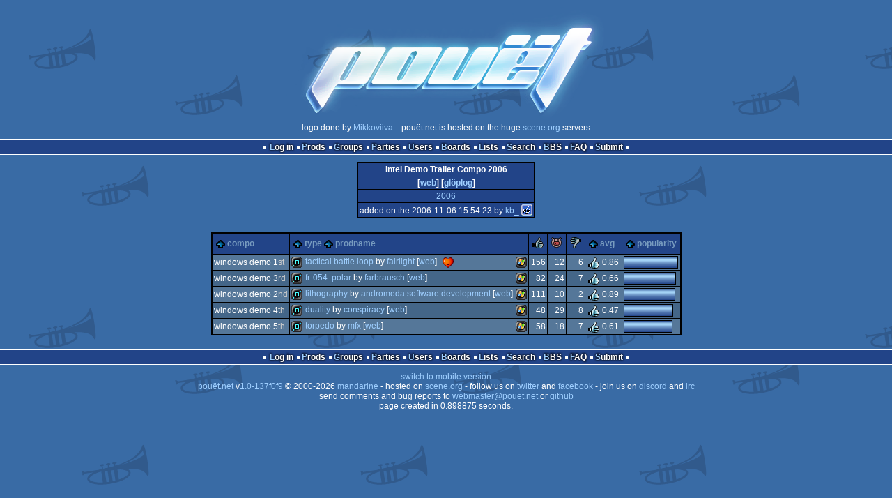

--- FILE ---
content_type: text/html; charset=utf-8
request_url: https://www.pouet.net/party.php?which=1300&when=2006&order=views
body_size: 2680
content:
<!DOCTYPE html>
<html xmlns="http://www.w3.org/1999/xhtml" lang="en">
<head>
  <title>Intel Demo Trailer Compo 2006 :: pouët.net</title>

  <link rel="icon" href="/favicon.svg" type="image/svg+xml"/>
  <link rel="alternate icon" href="/favicon.ico" type="image/x-icon"/>
  <link rel="search" type="application/opensearchdescription+xml" href="opensearch_prod.xml" title="pouët.net: prod search" />
  <link rel="canonical" href="https://www.pouet.net/party.php?which=1300&amp;when=2006&amp;order=views"/>
  <link rel="alternate" media="only screen and (max-width: 640px)" href="https://m.pouet.net/party.php?which=1300&amp;when=2006&amp;order=views">
  <link rel="alternate" href="export/lastprodsreleased.rss.php" type="application/rss+xml" title="pouët.net: last prods released">
  <link rel="alternate" href="export/lastprodsadded.rss.php" type="application/rss+xml" title="pouët.net: last prods added">
  <link rel="alternate" href="export/lastbbsposts.rss.php" type="application/rss+xml" title="pouët.net: last bbs posts">

  <link rel="stylesheet" type="text/css" href="styles/001/types.css?1747393803" media="screen" />
  <link rel="stylesheet" type="text/css" href="styles/001/style.css?1747393803" media="screen" />
    
  <meta property="og:type" content="website"/>
  <meta property="og:site_name" content="pouët.net"/>
  <script type="application/ld+json">{"@context":"https:\/\/schema.org\/"}</script>
  

  <script>
  <!--
    var pixelWidth = screen.width;
    var Pouet = {};
    Pouet.isMobile = false;
    
    var newsTickers = {};
  //-->
  </script>
  <script src="./prototype.js"></script>
  <script src="./jsonp.js"></script>
  <script src="./cookie.js"></script>
  <script src="./autocompleter.js"></script>
  <script src="./script.js?1743470342"></script>

  <!--[if lt IE 9]><script src="//ie7-js.googlecode.com/svn/version/2.1(beta4)/IE9.js"></script><![endif]-->
  <!--[if IE]><script src="//html5shiv.googlecode.com/svn/trunk/html5.js"></script><![endif]-->

  <meta name="theme-color" content="#396BA5" />
  <meta http-equiv="Content-Type" content="text/html; charset=utf-8" />
  <meta name="description" content="pouët.net - your online demoscene resource"/>
  <meta name="keywords" content="pouët.net,pouët,pouet.net,pouet,256b,1k,4k,40k,64k,cracktro,demo,dentro,diskmag,intro,invitation,lobster sex,musicdisk,Amiga AGA,Amiga ECS,Amiga PPC,Amstrad CPC,Atari ST,BeOS,Commodore 64,Falcon,MS-Dos,Linux,MacOS,Windows"/>
</head>
<body>
<header>
  <h1>pouët.net</h1>
  <div id='logo'>
    <a href="./index.php"><img src="https://content.pouet.net/logos/poyetti.jpg" alt="logo"/></a>
    <p>logo done by <a href='user.php?who=34701' class='user'>Mikkoviiva</a> :: pouët.net is hosted on the huge <a href="http://www.scene.org/">scene.org</a> servers</p>
  </div>
</header>
<nav id="topbar">
  <ul>
   <li><a href="login.php?return=party.php?which=1300&amp;when=2006&amp;order=views">Log in</a></li>
   <li><a href="prodlist.php">Prods</a></li>
   <li><a href="groups.php">Groups</a></li>
   <li><a href="parties.php">Parties</a></li>
   <li><a href="userlist.php">Users</a></li>
   <li><a href="boards.php">Boards</a></li>
   <li><a href="lists.php">Lists</a></li>
   <li><a href="search.php">Search</a></li>
   <li><a href="bbs.php">BBS</a></li>
   <li><a href="faq.php">FAQ</a></li>
   <li><a href="submit.php">Submit</a></li>
  </ul>
</nav>
<div id='content'>


<div class='pouettbl' id='pouetbox_partyheader'>
 <h2>Intel Demo Trailer Compo 2006</h2>
 <div class='content'>
[<a href='http://www.intel.de/demoscene'>web</a>]
 [<a href='gloperator_log.php?which=1300&amp;what=party'>glöplog</a>]
 </div>
  <div class='yearselect'><a href='party.php?which=1300&amp;when=2006'>2006</a></div>
  <div class='foot'>added on the 2006-11-06 15:54:23 by <a href='user.php?who=417' class='user badge-gold'>kb_</a> <a href='user.php?who=417' class='usera' title="kb_"><img src='https://content.pouet.net/avatars/farbrausch.gif' alt="kb_" loading='lazy' class='avatar'/></a></div>
</div>
<table id='pouetbox_partyview' class='boxtable'>
<tr class='sortable'>
<th><a href='/party.php?which=1300&amp;when=2006&amp;order=compo' class=' sort_compo'>compo</a></th>
<th><a href='/party.php?which=1300&amp;when=2006&amp;order=type' class=' sort_type'>type</a>
 <a href='/party.php?which=1300&amp;when=2006&amp;order=name' class=' sort_name'>prodname</a>
<th><a href='/party.php?which=1300&amp;when=2006&amp;order=thumbup' class=' sort_thumbup'><span class='rulez' title='rulez'>rulez</span></a></th>
<th><a href='/party.php?which=1300&amp;when=2006&amp;order=thumbpig' class=' sort_thumbpig'><span class='isok' title='piggie'>piggie</span></a></th>
<th><a href='/party.php?which=1300&amp;when=2006&amp;order=thumbdown' class=' sort_thumbdown'><span class='sucks' title='sucks'>sucks</span></a></th>
<th><a href='/party.php?which=1300&amp;when=2006&amp;order=avg' class=' sort_avg'>avg</a></th>
<th><a href='/party.php?which=1300&amp;when=2006&amp;order=views&amp;reverse=1' class='selected sort_views'>popularity</a></th>
</tr>
<tr>
<td>
windows demo 1<span class='ordinal'>st</span></td>
<td class='prod'>
<span class='typeiconlist'><span class='typei type_demo' title='demo'>demo</span>
</span><span class='platformiconlist'><span class='platformi os_windows' title='Windows'>Windows</span>
</span><a href='prod.php?which=27003'>tactical battle loop</a> by <a href='groups.php?which=44'>Fairlight</a> [<a href='http://www.fairlight.to'>web</a>]
<div class='cdcstack' title='1 CDCs'><span></span></div></td>
<td class='votes'>156</td>
<td class='votes'>12</td>
<td class='votes'>6</td>
<td class='votesavg'><span class='rulez' title='rulez'>0.86</span></td>
<td><div class='innerbar_solo' style='width: 76px' title='76%'>&nbsp;<span>76%</span></div></td>
</tr>
<tr>
<td>
windows demo 3<span class='ordinal'>rd</span></td>
<td class='prod'>
<span class='typeiconlist'><span class='typei type_demo' title='demo'>demo</span>
</span><span class='platformiconlist'><span class='platformi os_windows' title='Windows'>Windows</span>
</span><a href='prod.php?which=27000'>fr-054: polar</a> by <a href='groups.php?which=322'>Farbrausch</a> [<a href='http://www.farbrausch.de'>web</a>]
</td>
<td class='votes'>82</td>
<td class='votes'>24</td>
<td class='votes'>7</td>
<td class='votesavg'><span class='rulez' title='rulez'>0.66</span></td>
<td><div class='innerbar_solo' style='width: 73px' title='73%'>&nbsp;<span>73%</span></div></td>
</tr>
<tr>
<td>
windows demo 2<span class='ordinal'>nd</span></td>
<td class='prod'>
<span class='typeiconlist'><span class='typei type_demo' title='demo'>demo</span>
</span><span class='platformiconlist'><span class='platformi os_windows' title='Windows'>Windows</span>
</span><a href='prod.php?which=27002'>Lithography</a> by <a href='groups.php?which=1317'>Andromeda Software Development</a> [<a href='http://www.asd.gr/'>web</a>]
</td>
<td class='votes'>111</td>
<td class='votes'>10</td>
<td class='votes'>2</td>
<td class='votesavg'><span class='rulez' title='rulez'>0.89</span></td>
<td><div class='innerbar_solo' style='width: 72px' title='72%'>&nbsp;<span>72%</span></div></td>
</tr>
<tr>
<td>
windows demo 4<span class='ordinal'>th</span></td>
<td class='prod'>
<span class='typeiconlist'><span class='typei type_demo' title='demo'>demo</span>
</span><span class='platformiconlist'><span class='platformi os_windows' title='Windows'>Windows</span>
</span><a href='prod.php?which=26999'>Duality</a> by <a href='groups.php?which=2685'>Conspiracy</a> [<a href='http://www.conspiracy.hu'>web</a>]
</td>
<td class='votes'>48</td>
<td class='votes'>29</td>
<td class='votes'>8</td>
<td class='votesavg'><span class='rulez' title='rulez'>0.47</span></td>
<td><div class='innerbar_solo' style='width: 69px' title='69%'>&nbsp;<span>69%</span></div></td>
</tr>
<tr>
<td>
windows demo 5<span class='ordinal'>th</span></td>
<td class='prod'>
<span class='typeiconlist'><span class='typei type_demo' title='demo'>demo</span>
</span><span class='platformiconlist'><span class='platformi os_windows' title='Windows'>Windows</span>
</span><a href='prod.php?which=27001'>Torpedo</a> by <a href='groups.php?which=168'>mfx</a> [<a href='http://mfx.scene.org'>web</a>]
</td>
<td class='votes'>58</td>
<td class='votes'>18</td>
<td class='votes'>7</td>
<td class='votesavg'><span class='rulez' title='rulez'>0.61</span></td>
<td><div class='innerbar_solo' style='width: 68px' title='68%'>&nbsp;<span>68%</span></div></td>
</tr>
</table>
</div>
<nav id="bottombar">
  <ul>
   <li><a href="login.php?return=party.php?which=1300&amp;when=2006&amp;order=views">Log in</a></li>
   <li><a href="prodlist.php">Prods</a></li>
   <li><a href="groups.php">Groups</a></li>
   <li><a href="parties.php">Parties</a></li>
   <li><a href="userlist.php">Users</a></li>
   <li><a href="boards.php">Boards</a></li>
   <li><a href="lists.php">Lists</a></li>
   <li><a href="search.php">Search</a></li>
   <li><a href="bbs.php">BBS</a></li>
   <li><a href="faq.php">FAQ</a></li>
   <li><a href="submit.php">Submit</a></li>
  </ul>
</nav>
<footer>

<ul>
  <li><a href="//m.pouet.net/party.php?which=1300&when=2006&order=views">switch to mobile version</a></li>
  <li>
    <a href="index.php">pouët.net</a> v<a href="https://github.com/pouetnet/pouet-www">1.0-137f0f9</a> &copy; 2000-2026 <a href="groups.php?which=5">mandarine</a>
    - hosted on <a href="http://www.scene.org/">scene.org</a>
    - follow us on <a href="https://twitter.com/pouetdotnet">twitter</a> and <a href="https://www.facebook.com/pouet.dot.net">facebook</a>
    - join us on <a href="https://discord.gg/MCDXrrB">discord</a> and <a href="https://webchat.ircnet.net/?channels=%23pouet.net&uio=OT10cnVlde">irc</a>
  </li>
  <li>
    send comments and bug reports to <a href="mailto:webmaster@pouet.net">webmaster@pouet.net</a>
    or <a href="https://github.com/pouetnet/pouet-www">github</a>
  </li>
<li>page created in 0.898875 seconds.</li>
</ul>
</footer></body>
</html>


--- FILE ---
content_type: text/css
request_url: https://www.pouet.net/styles/001/style.css?1747393803
body_size: 7926
content:
@import "../../fonts/fonts.css";
* {
  margin: 0px;
  padding: 0px;
}

body {
  background: #3A6EA5 url("gfx/trumpet.svg");
  font-size: 9pt;
  font-family: Tahoma, Verdana, Arial, Helvetica, sans-serif;
  margin: 0px;
  padding: 0px;
  color: #ffffff;
}

@media screen and (min-width: 600px) {
  body {
    position: absolute;
    min-width: 100%;
  }
}

a {
  color: #9FCFFF;
  text-decoration: none;
}

a:hover {
  text-decoration: underline;
}

img {
  -moz-force-broken-image-icon: 1;
  border: 0px;
}

input, select, option {
  font-size: 9pt;
  font-family: Tahoma, Verdana, Arial, Helvetica, sans-serif;
  font-weight: normal;
}

optgroup option {
  padding-left: 15px;
}

textarea {
  font-family: Tahoma, Verdana, Arial, Helvetica, sans-serif;
  font-size: 9pt;
  padding: 2px;
}

select[multiple="multiple"], select[multiple="multiple"] option {
  display: block;
  padding: 1px;
}

input {
  padding: 2px;
}

input[type="submit"][value="Submit"], input[type="submit"][value="submit"] {
  background: url("gfx/submit.gif") top left no-repeat;
  width: 45px;
  height: 18px;
  overflow: hidden;
  text-indent: -90px;
  border: 0px;
  cursor: hand;
  cursor: pointer;
  color: transparent;
}

input[type="submit"][value="preview"], input[type="submit"][value="Preview"], #submitPreview {
  background: url("gfx/preview.png") top left no-repeat;
  margin-right: 3px;
  width: 45px;
  height: 18px;
  overflow: hidden;
  text-indent: -90px;
  border: 0px;
  cursor: hand;
  cursor: pointer;
  color: transparent;
}

header {
  text-align: center;
  margin-top: 10px;
}

header p {
  margin: 0px;
}

header h1 {
  display: none;
}

header a img {
  border: 0px;
}

#logo img {
  max-width: 100%;
}

footer {
  text-align: center;
  margin-bottom: 10px;
}

footer ul {
  list-style: none;
}

footer ul li.forceDesktop {
  display: none;
}

#content {
  margin: 5px;
  text-align: center;
}

/* layouts: three columns, middle one slightly wider */

.column#leftbar {
  width: 22%;
  display: table-cell;
  padding: 10px 1.5%;
}

.column#middlebar {
  width: 56%;
  display: table-cell;
  padding: 10px 1.5%;
}

.column#rightbar {
  width: 22%;
  display: table-cell;
  padding: 10px 1.5%;
}

/* layouts: two columns, one wide, one thin */

.column#blogcontent {
  width: 77%;
  display: table-cell;
  padding: 10px 1.5%;
}

.column#blogsidebar {
  width: 22%;
  display: table-cell;
  padding: 10px 1.5%;
}

/* layouts: two columns, one thin, one wide */

.column#portalcontent {
  width: 22%;
  display: table-cell;
  padding: 10px 1.5%;
}

.column#portalsidebar {
  width: 77%;
  display: table-cell;
  padding: 10px 1.5%;
}

nav {
  border-top: 1px solid white;
  border-bottom: 1px solid white;
  width: 100%;
  background-color: #224488;
  text-align: center;
  margin-top: 10px;
  margin-bottom: 10px;
  padding: 0px;
  font-weight: bold;
  clear: both;
}

nav ul {
  margin: 0px;
  padding: 3px;
}

nav li {
  display: inline;
  background: url([data-uri]) center right no-repeat;
  padding-right: 9px;
}

nav li:first-child {
  background: url([data-uri]) center left no-repeat, 
    url([data-uri]) center right no-repeat;
  padding-left: 9px;
}

nav li a:first-letter {
  color: #9FCFFF;
}

nav li a.adminlink:first-letter {
  color: #FFCF9F;
}

nav li a {
  display: inline-block;
  color: white;
}

.pouettbl {
  background: #000000;
  border: 0px;
  margin: 0px auto 20px;
  /*width: 90%;*/
  padding: 1px;
  display: table;
  text-align: left;
}

#content.frontpage {
  display: table;
  margin: 0 auto;
  width: 100%;
}

.frontpage .pouettbl {
  display: block;
}

.pouettbl h2 {
  background: #224488;
  color: #ffffff;
  padding: 3px;
  border: 0px;
  margin: 1px;
  text-align: left;
  font-size: 100%;
}

.boxtable {
  background: #000000;
  padding: 0px;
  border: 1px solid black;
  margin: 0px auto 20px;
  border-collapse: separate;
  border-spacing: 1px;
  text-align: left;
}

.pouettbl .boxtable {
  border: 0px;
  width: 100%;
  margin-top: -1px;
  margin-bottom: 0px;
}

.pouettbl .boxtable+.foot, .pouettbl .boxtable+.letterselect {
  margin-top: 0px;
}

.pouettbl .boxlisttable+.foot, .pouettbl .boxlisttable+.letterselect {
  margin-top: 0px;
}

.boxtable caption {
  border: 2px solid black;
  border-bottom: 0px;
  font-size: 18px;
  font-weight: bold;
  background: #224488;
  padding: 5px;
  margin-bottom: -1px;
}

.boxtable td {
  margin: 0px;
  padding: 2px;
  border: 0px;
  background: #446688;
}

.boxtable th {
  background: #224488;
  padding: 5px;
}

th .rulez,
th .isok,
th .sucks
{
  overflow: hidden;
  text-indent: 32px;
  display: inline-block;
  width: 16px;
  height: 16px;
}

th .rulez {
  background: url("gfx/rulez.svg") top left no-repeat;
}
th .isok {
  background: url("gfx/isok.svg") top left no-repeat;
}
th .sucks {
  background: url("gfx/sucks.svg") top left no-repeat;
}

.pouettbl .boxlist {
  padding: 0px;
  border: 0px;
  margin: 0px;
  list-style: none;
}

.pouettbl .boxlist > li {
  margin: 1px;
  padding: 2px;
}

.pouettbl .content {
  background: #446688;
  color: #ffffff;
  border: 1px solid black;
  padding: 2px;
  border: 0px;
  margin: 1px;
  vertical-align: middle;
}

.foot, .boxtable td.foot {
  background: #6688AA;
  padding: 2px;
  border: 0px;
  margin: 1px;
  font-weight: bold;
}

.pouettbl .foot {
  clear: both;
  text-align: right;
}

.boxlist>*:nth-child(odd), .boxtable tr:nth-child(odd) td, #partytable tr:nth-child(odd) td, td.r1 {
  background: #446688;
}

.boxlist>*:nth-child(even), .boxtable tr:nth-child(even) td, #partytable tr:nth-child(even) td, .content.r2, td.r2 {
  background: #557799;
}

td.date {
  text-align: right;
}

.adminlink {
  color: #FFAF1F;
}

.center {
  text-align: center;
}

.group {
  display: block;
  text-transform: lowercase;
  clear: both;
}

.prod {
  font-weight: bold;
  text-transform: lowercase;
}

.prodentry .prod {
  vertical-align: middle;
}

#pouetbox_latestoneliner h2 {
  padding-left: 22px;
  padding-bottom: 2px;
  background: #224488 url("gfx/titles/talk.svg") top left no-repeat;
  background-position: 2px 2px;
}

#pouetbox_search h2 {
  padding-left: 22px;
  padding-bottom: 2px;
  background: #224488 url("gfx/titles/search.svg") top left no-repeat;
  background-position: 2px 2px;
}

#pouetbox_feedpoundsoff h2 {
  padding-left: 22px;
  padding-bottom: 2px;
  background: #224488 url("gfx/titles/poundsoff.gif") top left no-repeat;
  background-position: 2px 2px;
}

#pouetbox_feedpouettwitter h2 {
  padding-left: 22px;
  padding-bottom: 2px;
  background: #224488 url("gfx/titles/twitter.png") top left no-repeat;
  background-position: 2px 2px;
}

#pouetbox_feedwanted h2 {
  padding-left: 22px;
  padding-bottom: 2px;
  background: #224488 url("gfx/titles/wanted.png") top left no-repeat;
  background-position: 2px 2px;
}

#pouetbox_stats {
  width: 100%;
}

#pouetbox_stats th.header {
  padding: 0px;
  padding-left: 22px;
  padding-bottom: 2px;
  background: #224488 url("gfx/titles/stats.svg") top left no-repeat;
  background-position: 2px 2px;
  text-align: left;
}

#pouetbox_stats td:nth-child(2), #pouetbox_stats th:nth-child(2) {
  text-align: right;
}

#pouetbox_cdc h2 {
  padding-left: 22px;
  padding-bottom: 2px;
  background: #224488 url("gfx/titles/coupdecoeur.svg") top left no-repeat;
  background-position: 2px 2px;
}

#pouetbox_upcomingparties h2 {
  padding-left: 22px;
  padding-bottom: 2px;
  background: #224488 url("gfx/titles/dpnet.gif") top left no-repeat;
  background-position: 2px 2px;
}

#pouetbox_login .achievements {
  background: #886644;
}

.pouetbox_newsbox h3 {
  padding: 3px;
  border: 0px;
  margin: 1px;
  padding-left: 22px;
  padding-bottom: 2px;
  background: #224488 url("gfx/titles/bitfellas.svg") top left no-repeat;
  background-position: 3px 3px;
  color: #ffffff;
  font-size: 100%;
}

.pouetbox_newsbox .foot {
  font-weight: normal;
}

#pouetbox_stats .stat {
  text-align: right;
}

.content li {
  margin-left: 40px;
}

.pouetbox_newsbox .content p {
  margin-top: 10px;
  margin-bottom: 10px;
}

.typeiconlist {
  display: inline-block;
  margin-right: 4px;
  vertical-align: middle;
}

.platformiconlist {
  display: inline-block;
  float: right;
  margin-left: 4px;
  vertical-align: middle;
}

.platform, .platformi {
  width: 16px;
  height: 16px;
  background-repeat: no-repeat;
  display: inline-block;
  vertical-align: middle;
  overflow: hidden;
  line-height: 100px;
}

.platformi {
  float: right;
}

.platform span, .platformi span {
  display: none;
}

.type, .typei {
  width: 16px;
  height: 16px;
  display: inline-block;
  background-repeat: no-repeat;
  vertical-align: middle;
  overflow: hidden;
  line-height: 100px;
}

.typei {
  float: left;
}

.type span {
  display: none;
}

.user.online {
  background: url("gfx/online.png") no-repeat scroll left 4px transparent;
  padding-left: 10px;
}

.user.banned {
  color: #FF4F4F;
  text-decoration: line-through;
}

img.avatar {
  margin: 0px;
  padding: 0px;
  border: 0px;
  vertical-align: -25%;
  width: 16px;
  height: 16px;
  image-rendering: -moz-crisp-edges;
  /* Firefox */
  image-rendering: -o-crisp-edges;
  /* Opera */
  image-rendering: -webkit-pixelated;
  /* Webkit (non-standard naming) */
  image-rendering: pixelated;
  -ms-interpolation-mode: nearest-neighbor;
  /* IE (non-standard property) */
}

.center {
  text-align: center;
}

#pouetbox_latestbbs .avatar {
  width: 16px;
}

#pouetbox_latestbbs .category {
  width: 50px;
  padding-left: 5px;
  padding-right: 5px;
}

#pouetbox_latestbbs .topic {
  font-weight: bold;
  overflow: hidden;
}

.boxtable tr.closed:nth-child(odd) td.topic {
  background: url("gfx/lock.png") #446688 no-repeat 2px 2px;
  padding-left: 18px;
}

.boxtable tr.closed:nth-child(even) td.topic {
  background: url("gfx/lock.png") #557799 no-repeat 2px 2px;
  padding-left: 18px;
}

#pouetbox_latestbbs .count {
  text-align: right;
  width: 40px;
}

.pouettbl .boxlisttable {
  display: table;
  width: 100%;
  border-collapse: separate;
  border-spacing: 1px;
  margin: 0;
  margin-top: -1px;
}

.pouettbl .boxlisttable > li {
  display: table-row;
}

.pouettbl .boxlisttable > li > span.rowuser, .pouettbl .boxlisttable li>span.rowvote {
  text-align: right;
  width: 16px;
}

.pouettbl .boxlisttable > li > span {
  display: table-cell;
  padding: 2px;
  word-wrap: break-word;
  vertical-align: top;
}

.pouettbl .boxlisttable > li.r1>span {
  background: #446688 !important;
}

.pouettbl .boxlisttable > li.r2>span {
  background: #557799 !important;
}

#prodpagecontainer {
  margin: 0px auto;
  max-width: 900px;
  display: table;
}

#pouetbox_latestoneliner .loggedin {
  text-align: center;
}

#pouetbox_latestoneliner .loggedin span {
  float: right;
  margin-top: 3px;
}

#pouetbox_latestoneliner #onelinermsg {
  width: 390px;
  max-width: 70%;
}

#pouetbox_onelinerview time, #pouetbox_latestoneliner time {
  color: #cccccc;
}

#pouetbox_onelinerview li, #pouetbox_latestoneliner li, #pouetbox_prodcomments .content, #pouetbox_bbsview .content {
  overflow: hidden;
  word-break: break-word;
}

#pouetbox_onelinerview li.day {
  background: #224488;
  font-weight: bold;
}

#pouetbox_prodmain {
  width: 100%;
  margin: 10px auto;
  background: black;
  border: 1px solid black;
  border-collapse: separate;
  border-spacing: 1px;
}

#pouetbox_prodmain #alltimerank {
  font-size: 80%;
  margin: 5px;
}

#pouetbox_prodmain #nfo {
  float: right;
  margin-top: 6px;
}

#pouetbox_prodmain #partytable {
  border-collapse: collapse;
  text-align: left;
}

#pouetbox_prodmain #partytable td {
  padding: 1px;
}

#pouetbox_prodmain #partytable td, #pouetbox_prodmain #partytable th {
  border: 1px solid black;
  padding: 2px;
}

#pouetbox_prodmain ul {
  list-style: none;
}

#pouetbox_prodmain th {
  background: #224488;
  padding: 3px;
}

#pouetbox_prodmain td {
  background: #446688;
  padding: 2px;
}

#pouetbox_prodmain td.r2 {
  background: #557799;
}

#pouetbox_prodmain #prod-title {
  font-size: 18px;
  font-weight: bold;
}

#pouetbox_prodmain #title {
  float: left;
}

#pouetbox_prodmain #otherlinks {
  float: right;
  margin-top: 4px;
}

#pouetbox_prodmain #popularity {
  text-align: center;
  vertical-align: middle;
}

#pouetbox_prodmain .cenmid {
  text-align: center;
  vertical-align: middle;
}

#pouetbox_prodmain #stattable td {
  border: 0px;
  text-align: left;
  padding: 1px;
  vertical-align: top;
}

#pouetbox_prodmain #links {
  text-align: right;
  vertical-align: bottom;
}

#pouetbox_prodmain #links #mainDownloadLink {
  font-weight: bold;
}

#pouetbox_prodmain #links li {
  text-transform: lowercase;
}

#pouetbox_prodmain #screenshot {
  text-align: center;
  vertical-align: middle;
}

#pouetbox_prodmain .foot {
  text-align: right;
  background: #6688AA;
  font-weight: normal;
}

#pouetbox_prodsneakycdcs {
  width: 100%;
}

.na {
  color: #9999AA;
}

.ordinal {
  color: #CCCCCC;
}

#pouetbox_prodnfo.asciiviewer {
  display: table;
  max-width: 900px;
}

.asciiviewer .content {
  padding: 5px;
}

.asciiviewer #fontlist {
  background: #6688AA;
  text-align: center;
  font-weight: bold;
  padding: 2px;
}

.asciiviewer .foot {
  background: #224488;
}

.asciiviewer pre {
  text-shadow: 4px 4px #224466;
  white-space: pre-wrap;
  line-height: 1em;
}

.asciiviewer pre::-moz-selection {
  text-shadow: none;
  background: white;
  color: #224466;
}

.asciiviewer pre::-webkit-selection {
  text-shadow: none;
  background: white;
  color: #224466;
}

.asciiviewer pre::selection {
  text-shadow: none;
  background: white;
  color: #224466;
}

.asciiviewer pre {
  font-family: 'Courier New', monospace;
  font-size: 12px;
}

.asciiviewer pre.amiga-medres {
  font-family: 'topaz';
  font-size: 16px;
}

.asciiviewer pre.amiga-hires {
  font-family: 'topaz-hires';
  font-size: 8px;
}

.asciiviewer pre.rez-ascii {
  font-family: 'rez-ascii';
  font-size: 8px;
}

.asciiviewer pre.dos-80x25 {
  font-family: 'ibm-80x25';
  font-size: 16px;
}

.asciiviewer pre.dos-80x50 {
  font-family: 'ibm-80x50';
  font-size: 8px;
}

.outerbar {
  width: 100px;
  height: 16px;
  background: black;
  padding: 1px;
  margin: 5px auto;
  text-align: left;
}

.innerbar_solo {
  background: linear-gradient(#24468a, #a7d6f8 25%, #a7d6f8 33%, #547ab2, #24468a);
  padding: 0px;
  margin: 0px 0px;
  height: 16px;
  border: 1px solid black;
}

.innerbar {
  background: linear-gradient(#24468a, #a7d6f8 25%, #a7d6f8 33%, #547ab2, #24468a);
  padding: 0px;
  margin: 0px 0px;
  height: 16px;
}

.innerbar span, .innerbar_solo span {
  display: none;
}

#pouetbox_prodpopularityhelper {
  width: 100%;
  text-align: center;
}

#pouetbox_prodpopularityhelper input {
  text-align: center;
  max-width: 360px;
  width: 100%;
}

#pouetbox_prodlists {
  width: 100%;
}

#pouetbox_prodsubmitchanges {
  width: 100%;
  text-align: center;
}

#pouetbox_bbsview, #pouetbox_onelinerview {
  width: 75%;
}

.navbar {
  background: #224488;
  font-weight: bold;
  text-align: center;
  margin: 1px;
  color: #9FCFFF;
  height: 22px;
  clear: both;
}

#pouetbox_bbsview .blank {
  background: #224488;
  height: 16px;
}

.navbar {
  padding: 4px;
}

#pouetbox_bbsview .threadcategory {
  background: #446688;
  text-align: center;
  padding: 2px;
  border: 0px;
  margin: 1px;
}

#pouetbox_bbsview .foot .tools, #pouetbox_prodcomments .foot .tools {
  display: none;
}

#pouetbox_bbsview .foot:hover .tools, #pouetbox_prodcomments .foot:hover .tools {
  display: inline;
}

.prevpage {
  float: left;
  margin: 4px;
  padding-left: 16px;
  background: #224488 url("gfx/flecheg.svg") top left no-repeat;
}

.nextpage {
  float: right;
  margin: 4px;
  padding-right: 16px;
  background: #224488 url("gfx/fleched.svg") top right no-repeat;
}

#pouetbox_bbsview .selector {
  width: 320px;
  margin: 0px auto;
}

#pouetbox_bbsview h2 {
  text-align: center;
  overflow: hidden;
}

#pouetbox_bbsview img, #pouetbox_prodcomments img {
  max-width: 95%;
}

#pouetbox_prodcomments {
  display: block;
  width: 100%;
  max-width: 900px;
}

#pouetbox_bbsview {
  display: block;
  width: 75%;
}

#pouetbox_prodcomments img {
  max-width: 95%;
}

#pouetbox_prodcomments .foot, #pouetbox_bbsview .foot {
  font-weight: normal;
}

#pouetbox_prodcomments div:target .content, #pouetbox_bbsview div:target .content {
  border: 3px solid #88AACC;
  padding: 5px;
}

#pouetbox_prodcomments .comment.author:target .content {
  border: 3px solid #E8D1FF;
}

#pouetbox_prodcomments .comment.author .content {
  background: #5c5288;
}

#pouetbox_prodcomments .comment.author .foot {
  background: #7a76a8;
}

#pouetbox_prodcomments .comment.author a {
  color: #d0bbe4;
}

#pouetbox_prodcomments .comment.author .bbs_quote blockquote, #pouetbox_prodcomments .comment.author .bbs_code code {
  background-color: #775599;
  border: 1px solid #AA88CC;
}

#pouetbox_affilbutton .content {
  text-align: center;
}

#pouetbox_affilbutton img {
  border: 0px;
}

#pouetbox_usermain {
  max-width: 900px;
}

#pouetbox_usermain img {
  max-width: 800px;
}

#pouetbox_usermain .content {
  min-height: 170px;
  min-width: 400px;
}

#pouetbox_usermain .bigavatar {
  float: right;
  padding: 5px;
  image-rendering: -moz-crisp-edges;
  /* Firefox */
  image-rendering: -o-crisp-edges;
  /* Opera */
  image-rendering: -webkit-pixelated;
  /* Webkit (non-standard naming) */
  image-rendering: pixelated;
  -ms-interpolation-mode: nearest-neighbor;
  /* IE (non-standard property) */
}

#pouetbox_usermain .bigavatar img {
  width: 160px;
  height: 160px;
}

#pouetbox_usermain #userdata {
  list-style: none;
  margin-bottom: 15px;
  margin-right: 170px;
}

#pouetbox_usermain #userdata li {
  white-space: nowrap;
}

#pouetbox_usermain #userdata li span.field {
  width: 100px;
  text-align: right;
  font-weight: bold;
  display: inline-block;
}

#pouetbox_usermain #contriblist li span.releaseYear {
  color: #99A;
}

#pouetbox_usermain #logolist li {
  background: #3A6EA5 url("gfx/trumpet.svg");
  text-align: center;
}

#pouetbox_usermain #logolist li .logo {
  display: table;
  margin: 0 auto;
  position: relative;
}

#pouetbox_usermain #logolist li .logo .logovotes {
  display: none;
  background: #224488;
  border: 1px solid black;
  bottom: 0;
  left: 0;
  padding: 2px;
  position: absolute;
}

#pouetbox_usermain #logolist li .logo:hover .logovotes {
  display: block;
}

#pouetbox_usermain .header {
  border: 0 none;
  color: #FFFFFF;
  font-style: italic;
  margin-top: 10px;
  padding: 3px;
  text-align: center;
  width: 200px;
}

#pouetbox_usermain .header span {
  font-weight: bold;
}

#pouetbox_usermain .foot {
  font-weight: normal;
}

#pouetbox_usermain .contribheader {
  background: #224488;
  margin: 1px;
  padding: 2px;
}

#pouetbox_usermain .contribheader span {
  color: #9999AA;
}

.vote {
  float: left;
  margin: 0px;
  padding: 0px;
  width: 16px;
  height: 16px;
  overflow: hidden;
  line-height: 100px;
  margin-right: 3px;
}

.pouettbl .boxlisttable > li > span.toplist, .votesavg span {
  padding-left: 20px;
  margin-right: 2px;
  display: inline-block;
  height: 16px;
  margin-top: 2px;
  margin-left: 2px;
}

#avgstats li,
.prodthumbs > li {
  padding-left: 20px;
  display: table;
  margin: 0 auto;
}
.prodthumbs > li {
  margin: 2px auto 2px;
}
#avgstats li.watchlist {
  padding: 0;
}

.icon {
  width: 16px;
  height: 16px;
  display: inline-block;
  overflow: hidden;
  text-indent: 32px;
}
.rowvote {
  width: 20px;
  overflow: hidden;
  font-size: 0px;
}

.vote.rulez, .toplist.rulez, .prodthumbs .rulez, #avgstats .rulez, .icon.rulez, .votesavg .rulez, .rowvote.rulez {
  background: url("gfx/rulez.svg") top left no-repeat;
}

.vote.sucks, .toplist.sucks, .prodthumbs .sucks, #avgstats .sucks, .icon.sucks, .votesavg .sucks, .rowvote.sucks {
  background: url("gfx/sucks.svg") top left no-repeat;
}

.vote.isok, .toplist.isok, .prodthumbs .isok, #avgstats .isok, .icon.isok, .votesavg .isok, .rowvote.isok {
  background: url("gfx/isok.svg") top left no-repeat;
}

.rowvote.rulez {
  background: url("gfx/rulez.svg") 2px 2px no-repeat;
}

.rowvote.sucks {
  background: url("gfx/sucks.svg") 2px 2px no-repeat;
}

.rowvote.isok {
  background: url("gfx/isok.svg") 2px 2px no-repeat;
}

#pouetbox_feedpoundsoff li{
  padding-left: 22px;
  min-height: 18px;
}
#pouetbox_feedpoundsoff .boxlist li:nth-child(2n+1).rulez { background: url("gfx/rulez.svg") 2px 2px no-repeat #446688;}
#pouetbox_feedpoundsoff .boxlist li:nth-child(2n+1).sucks { background: url("gfx/sucks.svg") 2px 2px no-repeat #446688;}
#pouetbox_feedpoundsoff .boxlist li:nth-child(2n+1).isok  { background: url("gfx/isok.svg") 2px 2px no-repeat #446688; }
#pouetbox_feedpoundsoff .boxlist li:nth-child(2n).rulez   { background: url("gfx/rulez.svg") 2px 2px no-repeat #557799; }
#pouetbox_feedpoundsoff .boxlist li:nth-child(2n).sucks   { background: url("gfx/sucks.svg") 2px 2px no-repeat #557799; }
#pouetbox_feedpoundsoff .boxlist li:nth-child(2n).isok    { background: url("gfx/isok.svg") 2px 2px no-repeat #557799; }

.vote.cdc, #avgstats .cdc {
  background: url("gfx/titles/coupdecoeur.svg") top left no-repeat;
}

.boxtable.pagedtable td.nav {
  background: #224488;
  font-weight: bold;
  text-align: center;
  margin: 1px;
  color: #9FCFFF;
}

#pouetbox_groupmain th#groupname {
  text-align: center;
}

#pouetbox_groupmain big {
  font-size: 18px;
  font-weight: bold;
}

#pouetbox_groupmain #adminlinks {
  float: right;
}

#pouetbox_groupmain #title {
  float: left;
}

#pouetbox_groupmain .foot, #pouetbox_bbspost .foot {
  font-weight: normal;
  background: #224488;
}

#pouetbox_groupmain #otherlinks {
  float: right;
  margin-top: 4px;
}

#pouetbox_groupmain .cenmid {
  text-align: center;
  vertical-align: middle;
}

#pouetbox_groupmain #stattable td {
  border: 0px;
  text-align: left;
  padding: 1px;
}

#pouetbox_groupmain #links {
  text-align: right;
  vertical-align: bottom;
}

#pouetbox_groupmain #screenshot {
  text-align: center;
  vertical-align: middle;
  width: 400px;
  height: 300px;
}

#pouetbox_groupmain .foot {
  text-align: right;
}

#pouetbox_groupmain td.affil {
  padding: 5px;
}

#pouetbox_groupmain td.affil li {
  display: inline-block;
  margin-right: 10px;
}

#pouetbox_groupmain td.affil>ul:before {
  content: "BBS Affiliations:";
  font-weight: bold;
}

#pouetbox_bbsopen, #pouetbox_bbspost {
  width: 450px;
  margin: 0px auto;
}

#pouetbox_bbsopen .content, #pouetbox_bbspost .content {
  padding: 5px;
}

#pouetbox_bbsopen textarea, #pouetbox_bbspost textarea {
  width: 500px;
  height: 200px;
}

#pouetbox_bbsopen #topic {
  width: 300px;
}

#pouetbox_bbsopen label {
  display: block;
}

#pouetbox_bbspost #submitPreview {
  background: url("gfx/previewdxm.gif") top left no-repeat;
}

/* Styles for the bb-code "editor" buttons toolbar. */

#pouet_bb_editor {
  list-style-type: none;
  display: inline;
  margin-left: 1.25em;
  padding: 0 3px;
}

#pouet_bb_editor>li {
  display: inline;
  position: relative;
  padding: 0 3px;
}

#pouet_bb_editor li {
  margin: 0;
  text-decoration: underline;
  cursor: pointer;
}

#pouet_bb_editor>li:last-child:hover ul {
  display: block;
}

#pouet_bb_editor ul {
  display: none;
  position: absolute;
  bottom: 100%;
  right: 0;
  padding-bottom: .5em;
  background: #446688;
  border: 1px solid black;
  border-bottom: none;
}

#pouet_bb_editor ul li {
  list-style-type: none;
  padding: 0 1em;
  white-space: nowrap;
}

/* end toolbar styles */

.bbs_code, .bbs_quote {
  margin-left: 2em;
  margin-right: 2em;
  margin-top: .5em;
  margin-bottom: .5em;
  display: block;
}

.bbs_quote blockquote, .bbs_code code {
  border: 1px solid #8ac;
  background-color: #579;
  padding: .5em;
  margin-top: .5em;
  display: block;
}

.bbs_code code {
  max-width: 85vw;
  white-space: pre;
  overflow: auto;
}

#pouetbox_prodpost {
  width: 100%;
  margin: 0px auto;
  text-align: center;
}

#pouetbox_prodpost textarea {
  width: 435px;
  height: 200px;
}

#pouetbox_prodpost #prodvote {
  margin: 3px;
  vertical-align: middle;
}

#pouetbox_prodpost #prodvote label {
  margin-right: 10px;
  padding-left: 20px;
  vertical-align: middle;
  display: inline-block;
  height: 16px;
}

#pouetbox_prodpost #prodvote input {
  vertical-align: middle;
}

#pouetbox_prodpost #prodvote label#ratingrulez {
  background: url("gfx/rulez.svg") top left no-repeat;
}

#pouetbox_prodpost #prodvote label#ratingpig {
  background: url("gfx/isok.svg") top left no-repeat;
}

#pouetbox_prodpost #prodvote label#ratingsucks {
  background: url("gfx/sucks.svg") top left no-repeat;
}

#pouetbox_grouplist, #pouetbox_partylist {}

#pouetbox_grouplist ul {
  list-style: none;
}

.letterselect {
  text-align: center;
  background: #224488;
  color: #ffffff;
  padding: 3px;
  border: 0px;
  margin: 1px;
  font-size: 100%;
  font-weight: bold;
}

#pouetbox_grouplist td {
  vertical-align: top;
}

#pouetbox_grouplist td.groupname {
  font-weight: bold;
}

#pouetbox_partylist td.partyname {
  font-weight: bold;
}

#pouetbox_modalmessage {
  width: 400px;
}

tr.sortable th {
  text-align: left;
}

tr.sortable th .sort_platform {
  float: right;
}

tr.sortable th a {
  background: url("gfx/fleche1a.svg") no-repeat;
  filter: brightness(0.75);
  background-position: 0px 2px;
  padding-left: 16px;
}

tr.sortable th a.selected {
  background-image: url("gfx/fleche1a.svg");
}

tr.sortable th a.reverse {
  background-image: url("gfx/fleche2a.svg");
  filter: brightness(0.75);
}

tr.sortable th a.reverse.selected {
  background-image: url("gfx/fleche2a.svg");
}

tr.sortable th .sort_thumbup, tr.sortable th .sort_thumbpig, tr.sortable th .sort_thumbdown {
  background: none;
  padding-left: 0px;
}

tr.sortable th .sort_thumbup.selected, tr.sortable th .sort_thumbpig.selected, tr.sortable th .sort_thumbdown.selected {
  background: none;
}

#pouetbox_bbslist .topic {
  font-weight: bold;
  overflow: hidden;
}

#pouetbox_bbslist h2 {
  text-align: center;
}

#pouetbox_bbslist #categoryFilter {
  font-size: 80%;
  margin-left: 5px;
}

#pouetbox_partyview td.prod, #pouetbox_partyview td.prod * {
  font-weight: normal;
}

#pouetbox_partyview td.prod .group {
  display: inline;
}

#pouetbox_partyheader, #pouetbox_searchmain, #pouetbox_account {
  display: table;
  width: auto;
}

#pouetbox_partyheader>* {
  background: #224488;
  text-align: center;
  padding: 2px;
}

#pouetbox_partyheader .content {
  font-weight: bold;
}

#pouetbox_partyheader .yearselect {
  margin: 1px;
}

#pouetbox_partyheader .foot {
  font-weight: normal;
  text-align: right;
}

#pouetbox_searchmain input {
  vertical-align: middle;
}

#pouetbox_partyheader .submitadditional {
  font-size: 90%;
}

.votes {
  text-align: right;
}

.cdcstack {
  display: inline-block;
  vertical-align: top;
  white-space: nowrap;
  margin-left: 15px;
  height: 16px;
}

.cdcstack span {
  background: url("gfx/titles/coupdecoeur.svg") top left no-repeat;
  display: inline-block;
  width: 16px;
  height: 16px;
  margin-left: -10px;
}

.awards {
  display: inline;
  vertical-align: middle;
  margin-left: 5px;
}

.awards > li {
  display: inline-block;
}

.awards > li a, #pouetbox_awards span.icon {
  display: inline-block;
  width: 16px;
  height: 16px;
  text-indent: 32px;
  overflow: hidden;
}

#pouetbox_awards span.icon {
  vertical-align: bottom;
}

.awards a.sceneorgawards.winner, #pouetbox_awards span.icon.sceneorgawards.winner {
  background: url("gfx/sceneorg/awardwinner.gif");
}

.awards a.sceneorgawards.nominee, #pouetbox_awards span.icon.sceneorgawards.nominee {
  background: url("gfx/sceneorg/awardnominee.gif");
}

.awards a.meteoriks.winner, #pouetbox_awards span.icon.meteoriks.winner {
  background: url("gfx/sceneorg/meteorikwinner.gif");
}

.awards a.meteoriks.nominee, #pouetbox_awards span.icon.meteoriks.nominee {
  background: url("gfx/sceneorg/meteoriknominee.gif");
}

.awards a.assembly.winner, #pouetbox_awards span.icon.assembly.winner {
  background: url("gfx/sceneorg/asm30-winner.png");
}

.awards a.assembly.nominee, #pouetbox_awards span.icon.assembly.nominee {
  background: url("gfx/sceneorg/asm30-nominee.png");
}

.awards a.nanoawards.winner, #pouetbox_awards span.icon.nanoawards.winner {
  background: url("gfx/sceneorg/nanoawards_winner.png");
}

.awards a.nanoawards.nominee, #pouetbox_awards span.icon.nanoawards.nominee {
  background: url("gfx/sceneorg/nanoawards_nominee.png");
}

.awards a.viewingtip, #pouetbox_awards span.icon.viewingtip {
  background: url("gfx/sceneorg/viewingtip.svg");
}

#pouetbox_latestparties, #pouetbox_upcomingparties {
  text-transform: lowercase;
}

#pouetbox_latestparties ul, #pouetbox_upcomingparties ul {
  border-spacing: 1px;
  display: table;
  width: 100%;
  margin-top: -1px;
  margin-bottom: -1px;
}

#pouetbox_latestparties li, #pouetbox_upcomingparties li {
  display: table-row;
}

#pouetbox_latestparties li>*, #pouetbox_upcomingparties li>* {
  display: table-cell;
  padding: 2px;
}

#pouetbox_latestparties .releasecount, #pouetbox_upcomingparties .timeleft {
  text-align: right;
}

.pagedtable .name {
  font-weight: bold;
}

#pouetbox_search .content {
  background: #557799;
}

#pouetbox_search .content.buttons {
  background: #446688;
}

#pouetbox_search input[type="text"] {
  width: 80%;
}

#pouetbox_search #searchType {
  list-style: none;
}

#pouetbox_search #searchType li {
  display: inline-block;
  margin: 1px;
}

#pouetbox_searchbbs .searchhighlight {
  background: yellow;
  color: black;
}

.formifier .row {
  display: table-row;
}

.formifier .row>* {
  display: table-cell;
  margin: 3px;
  vertical-align: middle;
}

.formifier .row .static {
  font-weight: bold;
}

.formifier #row_login div {
  font-weight: bold;
  padding: 5px;
}

.formifier #row_avatar select {
  margin: 3px;
  width: 250px;
}

.formifier .row>label {
  text-align: right;
  padding: 5px;
  width: 150px;
}

.formifier .row>span {
  font-style: italic;
  padding: 5px;
}

.formifier .infoAfter {
  font-style: italic;
  margin-left: 160px;
  padding: 5px 5px 10px;
  width: 400px;
}

.formifier .row>input {
  width: 250px;
}

.formifier .row>textarea {
  width: 250px;
  height: 150px;
}

.formifier .row>input[type="checkbox"] {
  width: auto;
  vertical-align: middle;
}

.formifier .row>input[type="url"], input[type="url"] {
  width: 400px;
}

.formifier .row>span span.req {
  color: #FF8888;
  font-weight: bold;
}

.formifier .row .formdate {
  text-transform: lowercase;
  padding: 3px;
}

#pouetbox_account #customizer .formifier .row>label {
  width: 250px;
}

#pouetbox_account #customizer .formifier .row>input {
  width: 50px;
}

#pouetbox_account .account-cdcs .formifier .row>label {
  width: 200px;
}

#pouetbox_account .account-cdcs .formifier .row>label {
  width: 200px;
}

#pouetbox_account .account-ims .infoAfter {
  font-style: italic;
  text-align: center;
  padding: 10px;
}

#pouetbox_account #avatarPickerPalette {
  position: absolute;
  width: 200px;
  background: #446688;
  border: 1px solid black;
  padding: 3px;
}

#pouetbox_account #avatarPickerClose {
  float: right;
}

#pouetbox_account #paletteAvatars {
  margin-top: 3px;
}

#pouetbox_account #paletteAvatars>img {
  margin: 0 2px;
  cursor: pointer;
}

#pouetbox_mirrors {
  width: 50%;
}

#pouetbox_mirrors ul {
  margin-left: 20px;
}

.autocompleteList {
  border: 1px solid white;
  position: absolute;
  list-style: none;
  z-index: 20;
  background: #446688;
}

.autocompleteList li {
  padding: 3px;
  margin: 0px;
  overflow: hidden;
  white-space: pre;
}

.autocompleteList li.selected {
  font-weight: bold;
  background: #557799;
}

.autocompleteList li:hover {
  background: #6688AA;
  cursor: pointer;
}

.autocompleteSelection span {
  font-weight: bold;
}

#row_platform select[multiple], #row_type select[multiple] {
  height: 150px;
}

#row_csdbID input, #row_sceneOrgID input, #row_slengpungID input, #row_zxdemoID input, #row_demozooID input {
  width: 100px;
}

input.autocompleteSearch {
  width: 200px !important;
  background: white url('gfx/autocomplete.png') center right no-repeat;
}

.submitWarning {
  color: #FF8888;
  font-weight: bold;
  margin-left: 170px;
  padding: 5px;
}

#pouetbox_usermain h2 {
  font-weight: normal;
}

#pouetbox_usermain h2 * {
  vertical-align: text-bottom;
}

#pouetbox_usermain h2 span {
  font-weight: bold;
}

#pouetbox_usermain #glops {
  font-weight: normal;
  float: right;
  margin-top: 2px;
  color: #9999AA;
}

#pouetbox_usermain h2 #glops span {
  font-weight: bold;
  color: white;
}

.pouettbl.errorbox h2 {
  background: #883022;
}

.pouettbl.errorbox .content {
  background: #884446;
  text-align: center;
}

.pouettbl.errorbox a {
  color: #FF8888;
}

.pouettbl.errorbox .foot {
  background: #AA5555;
}

.pouettbl.successbox h2 {
  background: #228830;
}

.pouettbl.successbox .content {
  background: #468844;
  text-align: center;
}

.pouettbl.successbox .content a {
  color: #88FF88;
}

#avatarlist>* {
  vertical-align: middle;
}

#pouetbox_avatargallery {
  width: 610px;
}

#avatargallery {
  list-style: none;
}

#avatargallery li {
  display: inline-block;
  margin: 10px;
}

#pouetbox_submitavatar {
  width: 610px;
}

#pouetbox_submitavatar .content {
  padding: 10px;
  background: #446688 url(gfx/avatar-example.png) top 30px right 30px no-repeat;
}

#successOverlay, #errorOverlay {
  border: 1px solid black;
  font-size: 120%;
  font-weight: bold;
  left: 50%;
  margin-left: -150px;
  padding: 10px;
  position: fixed;
  text-align: center;
  top: 200px;
  width: 300px;
}

#successOverlay {
  background: #228830;
}

#errorOverlay {
  background: #882230;
}

#pouetbox_sceneorgawards h2, #pouetbox_meteorikawards h2 {
  text-align: center;
}

#pouetbox_sceneorgawards th.year, #pouetbox_meteorikawards th.year {
  font-size: 130%;
}

#pouetbox_sceneorgawards td>*, #pouetbox_meteorikawards td>* {
  vertical-align: middle;
}

#pouetbox_sceneorgawards th.category, #pouetbox_meteorikawards th.category {
  text-transform: lowercase;
}

#pouetbox_buttons {
  width: 50%;
}

#pouetbox_buttons .content:after {
  clear: both;
  content: " ";
  display: block;
}

#pouetbox_buttons h2 {
  clear: both;
}

#pouetbox_buttons img {
  border: 0px;
}

#pouetbox_buttons li {
  margin: 3px;
  float: left;
  width: 88px;
  height: 31px;
  overflow: hidden;
}

#pouetbox_faq {
  width: 75%;
}

#pouetbox_faq dd p {
  margin-top: 5px;
  margin-bottom: 5px;
}

#pouetbox_faq .content ul {
  margin-bottom: 20px;
  list-style: none;
}

#pouetbox_faq .content li {
  margin-left: 5px;
}

#pouetbox_faq .content li:before {
  content: "--> ";
}

#pouetbox_faq dt {
  background: #446688;
  font-weight: bold;
  margin: 0px 1px;
  padding: 3px;
  text-transform: lowercase;
}

#pouetbox_faq dd {
  background: #557799;
  padding: 5px;
  padding-left: 30px;
  margin: 1px;
}

#pouetbox_faq dd ul {
  padding-left: 30px;
}

#demoblog .blogprod {
  background: #224488;
}

#demoblog .blogcomment {
  background: #446688;
}

#demoblog .blogvote {
  background: #557799;
  text-align: right;
  height: 16px;
}

#pouetbox_boardlist .boardname {
  font-weight: bold;
}

#pouetbox_boardmain {
  width: 500px;
}

#pouetbox_boardmain #boardname, #pouetbox_listsmain #listsname {
  background: #224488;
  color: #ffffff;
  padding: 3px;
  border: 0px;
  margin: 1px;
  text-align: center;
  font-weight: bold;
}

#pouetbox_boardmain #body {
  display: table;
  border-collapse: separate;
  border-spacing: 1px;
  width: 100%;
  margin-top: -1px;
  margin-bottom: -1px;
}

#pouetbox_boardmain .foot {
  font-weight: normal;
}

#pouetbox_boardmain #body>div {
  vertical-align: top;
  display: table-cell;
  background: #446688;
  width: 50%;
}

#pouetbox_boardmain ul {
  list-style: none;
}

#pouetbox_boardmain td {
  vertical-align: top;
  padding: 3px;
}

#pouetbox_listsmain .boxlisttable {
  margin-bottom: -1px;
}

#pouetbox_listsmain .foot {
  margin-top: 1px;
  font-weight: normal;
}

#pouetbox_listsmain .list-delete {
  width: 36px;
}

#pouetbox_listsmain .list-delete input {
  font-size: 10px;
  padding: 0px 2px;
}

.logovote .content {
  background: #3A6EA5 url("gfx/trumpet.svg");
}

#pouetbox_toplist .selector {
  padding: 4px;
  background: #224488;
  margin: 1px;
}

#pouetbox_toplist #range-selector {
  padding-left: 165px;
  padding-bottom: 10px;
}

#pouetbox_modalmessage .content h3 {
  margin: 15px;
}

#avgstats li {
  display: inline-block;
  height: 16px;
}

#credits ul {
  list-style: none;
  text-align: left;
  padding: 2px;
}

#credits ul li {
  display: inline-block;
  margin: 2px 8px;
}

#pouetbox_login .content {
  text-align: center;
}

.loggedout a {
  background: url("gfx/SceneID_Icon_200x32.svg") no-repeat;
  width: 200px;
  height: 32px;
  text-indent: 200px;
  line-height: 32px;
  display: block;
  color: transparent;
  overflow: hidden;
  margin: 5px auto 5px;
}

@media screen and (max-width: 1100px) {
  #pouetbox_login .loggedout a {
    background: url("gfx/SceneID_Icon_80x30.svg") no-repeat;
    width: 80px;
    height: 30px;
    text-indent: 80px;
    line-height: 30px;
  }
}

#pouetbox_login .loggedin .user {
  padding: 0px;
  background: none;
  font-weight: bold;
}

#pouetbox_cdc .notifications 
{
  text-align: center;
}

#pouetbox_cdc .notifications,
#pouetbox_login .notifications {
  background: #557799;
  font-weight: bold;
}

#testbanner {
  background: none repeat scroll 0 0 #AA5555;
  border: 2px solid black;
  color: #FFFFFF;
  font-weight: bold;
  height: 60px;
  opacity: 0.8;
  padding: 10px;
  position: fixed;
  right: 10px;
  text-align: center;
  top: 10px;
  width: 60px;
  z-index: 10;
}

.autocompleteList li .glops {
  color: #9999AA;
}

.autocompleteList li .group {
  color: #9999AA;
  display: inline;
}

.autocompleteList li .group-disambig {
  color: #9999AA;
  font-size: 80%;
}

#watchlistFrm {
  display: inline;
}

#watchlistFrm input[type='submit'] {
  background: url("gfx/watchlist-on.png") top left no-repeat;
  width: 16px;
  height: 16px;
  overflow: hidden;
  text-indent: -90px;
  border: 0px;
  cursor: hand;
  cursor: pointer;
  color: transparent;
}

#watchlistFrm input[type='submit'].add {
  background: url("gfx/watchlist-off.png");
}

#watchlistFrm input[type='submit'].remove {
  background: url("gfx/watchlist-on.png");
}

#pouetbox_adminreq .platformiconlist {
  float: none;
}

#pouetbox_adminreq a.youtube, #pouetbox_latestoneliner li a.youtube, #pouetbox_onelinerview li a.youtube {
  background: url("gfx/icon_youtube.png") top left no-repeat;
  padding-left: 18px;
}

#pouetbox_adminreq a.pouet, #pouetbox_latestoneliner li a.pouet, #pouetbox_onelinerview li a.pouet {
  background: url("gfx/icon_pouet.png") top left no-repeat;
  padding-left: 18px;
}

#pouetbox_adminreq a.demozoo, #pouetbox_latestoneliner li a.demozoo, #pouetbox_onelinerview li a.demozoo {
  background: url("gfx/icon_demozoo.png") top left no-repeat;
  padding-left: 18px;
}

#pouetbox_adminedituser .formifier .row>label {
  width: 220px;
}

#pouetbox_fixmewarning {
  width: 400px;
}

#pouetbox_fixmewarning h2 {
  padding-left: 22px;
  padding-bottom: 2px;
  background: #883022 url("gfx/icon_youtube.png") top left no-repeat;
  background-position: 2px 2px;
}

#pouetbox_admin ul {
  list-style: none;
}

#pouetbox_admineditfaq #question, #pouetbox_admineditfaq #answer {
  width: 600px;
}

#pouetbox_feedpouettwitter {
  word-wrap: break-word;
  word-break: break-all;
}

.customizerBox {
  border: 1px solid black;
  background: black;
  margin-bottom: 5px;
  min-width: 250px;
}

body>.customizerBox.floaty {
  position: absolute;
  opacity: 0.75;
}

body>.customizerBox.floaty h2 {
  background: #224488;
  color: #ffffff;
  padding: 3px;
  border: 0px;
  margin: 1px;
  text-align: left;
  font-size: 100%;
}

body>.customizerBox.floaty .content {
  background: none repeat scroll 0 0 #446688;
  border: 0 none;
  color: #ffffff;
  margin: 1px;
  padding: 2px;
  vertical-align: middle;
}

#pouetbox_customizer .column .placeholder {
  outline: #6688aa dashed 3px;
  outline-offset: -3px;
  height: 32px;
  margin-bottom: 5px;
  min-width: 250px;
}

#pouetbox_customizer .column {
  min-width: 340px;
  vertical-align: top;
}

#pouetbox_customizer.js .column {
  min-width: 300px;
}

.customizerBox .controls {
  float: right;
}

.customizerBox .controls input {
  border: 0px;
  font-size: 9px;
  padding: 0px;
  width: 14px;
  height: 14px;
  vertical-align: top;
}

.customizerBox .content input[type='number'], #pouetbox_customizersitewide input[type='number'] {
  width: 50px;
}

#pouetbox_customizer .formifier .row>label {
  width: 170px;
}

#pouetbox_customizersitewide label {
  width: 240px;
}

#pouetbox_customizer .content.addnew {
  text-align: center;
  padding: 10px;
  background: #557799;
}

#pouetbox_prodawardsuggestions {
  width: 100%;
}

#pouetbox_prodawardsuggestions .content {
  text-align: center;
  padding: 3px;
}

#pouetbox_prodawardsuggestions .content select {
  margin: 3px auto;
  height: 200px;
}

.brokenLink.error {
  color: #f66;
  font-weight: bold;
}

#pouetbox_welcome p {
  padding: 3px;
}

#welcome-avatarlist {
  width: 800px;
  display: table;
}

#welcome-avatarlist li {
  display: inline-block;
  margin: 5px;
}

#welcome-avatarlist a {
  padding: 13px;
  display: inline-block;
}

#welcome-avatarlist a:hover {
  background: #9FCFFF;
}

#welcome-prodlist li {
  padding: 2px;
}

.newsTickers {
  position: fixed;
  top: 0;
  text-align: center;
  width: 100%;
  list-style: none;
}

.newsTickers li {
  background: rgba(85, 119, 153, 0.8);
  border-bottom: 1px solid rgb(255, 255, 255, 0.5);
  padding: 4px;
}

.newsTickers li p {
  display: inline;
}

.newsTickers li button.close {
  display: inline-block;
  background: none;
  border: 0;
  color: red;
  margin-left: 10px;
  cursor: pointer;
}

.newsTickers li.meteoriks {
  background: rgba(236, 191, 16, 0.8);
}

.newsTickers li.meteoriks p {
  background: url("gfx/sceneorg/meteorikwinner.gif") top left no-repeat;
  padding-left: 20px;
  height: 16px;
  display: inline-block;
}

.newsTickers li.meteoriks a {
  color: #ffdb4c;
}

#largescreenshot-overlay {
  position: fixed;
  background: #000000ba;
  width: 100vw;
  height: 100vh;
  top: 0;
  left: 0;
  text-align: center;
}

#largescreenshot-overlay img {
  max-width: 90%;
  margin: 10px auto;
  max-height: calc(100% - 20px);
}

nav {
background-color: #224488;
}

nav li {
text-shadow: 0px 0px 3px black, 0px 0px 3px black;
}


--- FILE ---
content_type: text/javascript
request_url: https://www.pouet.net/jsonp.js
body_size: 1612
content:
/* JSON-P implementation for Prototype.js somewhat by Dan Dean (http://www.dandean.com)
 * 
 * *HEAVILY* based on Tobie Langel's version: http://gist.github.com/145466.
 * Might as well just call this an iteration.
 * 
 * This version introduces:
 * - Support for predefined callbacks (Necessary for OAuth signed requests, by @rboyce)
 * - Partial integration with Ajax.Responders (Thanks to @sr3d for the kick in this direction)
 * - Compatibility with Prototype 1.7 (Thanks to @soung3 for the bug report)
 * - Will not break if page lacks a <head> element
 *
 * See examples in README for usage
 *
 * VERSION 1.1.2
 *
 * new Ajax.JSONRequest(url, options);
 * - url (String): JSON-P endpoint url.
 * - options (Object): Configuration options for the request.
 */
Ajax.JSONRequest = Class.create(Ajax.Base, (function() {
  var id = 0, head = document.getElementsByTagName('head')[0] || document.body;
  return {
    initialize: function($super, url, options) {
      $super(options);
      this.options.url = url;
      this.options.callbackParamName = this.options.callbackParamName || 'callback';
      this.options.timeout = this.options.timeout || 10; // Default timeout: 10 seconds
      this.options.invokeImmediately = (!Object.isUndefined(this.options.invokeImmediately)) ? this.options.invokeImmediately : true ;
      
      if (!Object.isUndefined(this.options.parameters) && Object.isString(this.options.parameters)) {
        this.options.parameters = this.options.parameters.toQueryParams();
      }
      
      if (this.options.invokeImmediately) {
        this.request();
      }
    },
    
    /**
     *  Ajax.JSONRequest#_cleanup() -> undefined
     *  Cleans up after the request
     **/
    _cleanup: function() {
      if (this.timeout) {
        clearTimeout(this.timeout);
        this.timeout = null;
      }
      if (this.transport && Object.isElement(this.transport)) {
        this.transport.remove();
        this.transport = null;
      }
    },
  
    /**
     *  Ajax.JSONRequest#request() -> undefined
     *  Invokes the JSON-P request lifecycle
     **/
    request: function() {
      
      // Define local vars
      var response = new Ajax.JSONResponse(this);
      var key = this.options.callbackParamName,
        name = '_prototypeJSONPCallback_' + (id++),
        complete = function() {
          if (Object.isFunction(this.options.onComplete)) {
            this.options.onComplete.call(this, response);
          }
          Ajax.Responders.dispatch('onComplete', this, response);
        }.bind(this);
      
      // If the callback parameter is already defined, use that
      if (this.options.parameters[key] !== undefined) {
        name = this.options.parameters[key];
      }
      // Otherwise, add callback as a parameter
      else {
        this.options.parameters[key] = name;
      }
      
      // Build request URL
      this.options.parameters[key] = name;
      var url = this.options.url + ((this.options.url.include('?') ? '&' : '?') + Object.toQueryString(this.options.parameters));
      
      // Define callback function
      window[name] = function(json) {
        this._cleanup(); // Garbage collection
        window[name] = undefined;

        response.status = 200;
        response.statusText = "OK";
        response.setResponseContent(json);

        if (Object.isFunction(this.options.onSuccess)) {
          this.options.onSuccess.call(this, response);
        }
        Ajax.Responders.dispatch('onSuccess', this, response);

        complete();

      }.bind(this);
      
      this.transport = new Element('script', { type: 'text/javascript', src: url });
      
      if (Object.isFunction(this.options.onCreate)) {
        this.options.onCreate.call(this, response);
      }
      Ajax.Responders.dispatch('onCreate', this);
      
      head.appendChild(this.transport);

      this.timeout = setTimeout(function() {
        this._cleanup();
        window[name] = Prototype.emptyFunction;
        if (Object.isFunction(this.options.onFailure)) {
          response.status = 504;
          response.statusText = "Gateway Timeout";
          this.options.onFailure.call(this, response);
        }
        complete();
      }.bind(this), this.options.timeout * 1000);
    },
    toString: function() { return "[object Ajax.JSONRequest]"; }
  };
})());

Ajax.JSONResponse = Class.create({
  initialize: function(request) {
    this.request = request;
  },
  request: undefined,
  status: 0,
  statusText: '',
  responseJSON: undefined,
  responseText: undefined,
  setResponseContent: function(json) {
    this.responseJSON = json;
    this.responseText = Object.toJSON(json);
  },
  getTransport: function() {
    if (this.request) return this.request.transport;
  },
  toString: function() { return "[object Ajax.JSONResponse]"; }
});


--- FILE ---
content_type: image/svg+xml
request_url: https://www.pouet.net/styles/001/gfx/trumpet.svg
body_size: 1024
content:
<svg xmlns="http://www.w3.org/2000/svg" xmlns:xlink="http://www.w3.org/1999/xlink" width="400" height="400"><rect width="100%" height="100%" fill="#396ba5"/><g id="b"><ellipse cx="65.5" cy="98" rx="30" ry="10" transform="rotate(-9.2)" stroke-width="3" stroke="#315a8c" fill="none"/><g fill="#315a8c"><path id="a" d="M71 69.6h-1c-1.8.3-3.2 1-3 1.7 0 .6 1.1 1 2.6 1l1 5.8-1.5.2 2.7 19 5-.8-2.7-19-1.9.3-1-5.8c1.4-.3 2.3-1 2.2-1.5 0-.6-1-1-2.4-.9"/><path d="M129.3 41.8c-.3 0-.6.4-1 1.3-7.3 24-49.3 33.4-83 37.6-.6-1-3-2.3-3.7-1.6-.8.8.5 2 .7 3.3 0 1-.5 3 .6 3 1 0 2.2-1.3 2.6-2.5 60.4-7.3 81.7-11.2 89.2 2 7 12.7-1.3-43.3-5.4-43.1m-.1 8.4l1.2 6.1c-11.8 9.3-33.2 14.2-33.2 14.2s21.8-5.9 32-20.4"/><use height="100%" width="100%" transform="translate(9 -1.5)" xlink:href="#a"/><use height="100%" width="100%" transform="translate(18 -3)" xlink:href="#a"/></g></g><use xlink:href="#b" transform="translate(210 66)" width="100%" height="100%"/><use xlink:href="#b" transform="translate(76 196)" width="100%" height="100%"/></svg>


--- FILE ---
content_type: image/svg+xml
request_url: https://www.pouet.net/styles/001/gfx/titles/coupdecoeur.svg
body_size: 901
content:
<svg xmlns="http://www.w3.org/2000/svg" xmlns:xlink="http://www.w3.org/1999/xlink" width="16" height="16">
  <defs>
    <radialGradient xlink:href="#a" id="b" gradientUnits="userSpaceOnUse" cx="6" cy="7" fx="6" fy="7" r="8"/>
    <linearGradient id="a">
      <stop offset="0" stop-color="#f78c00"/>
      <stop offset=".4" stop-color="#f76b00"/>
      <stop offset=".8" stop-color="#ef2900"/>
      <stop offset="1" stop-color="#c40000"/>
    </linearGradient>
  </defs>
  <g fill="none" stroke="#4a0008" stroke-linecap="round">
    <path d="M15.5 6.5c0-4.657-4.337-6.711-6.952-3.336-.338.437-.758.437-1.096 0C4.837-.21.5 1.844.5 6.5c0 4.634 3.865 5.782 6.819 8.71a.942.942 0 001.363 0c2.954-2.928 6.818-4.077 6.818-8.71z" fill="url(#b)"/>
    <path d="M6.5 6.5v2m3-2v2m-4 2s.5 1 2.5 1 2.5-1 2.5-1"/>
  </g>
  <path fill="none" d="M2.5 6.5s0-1.5 1-2" stroke="#ffe7ce" stroke-linecap="round"/>
</svg>
